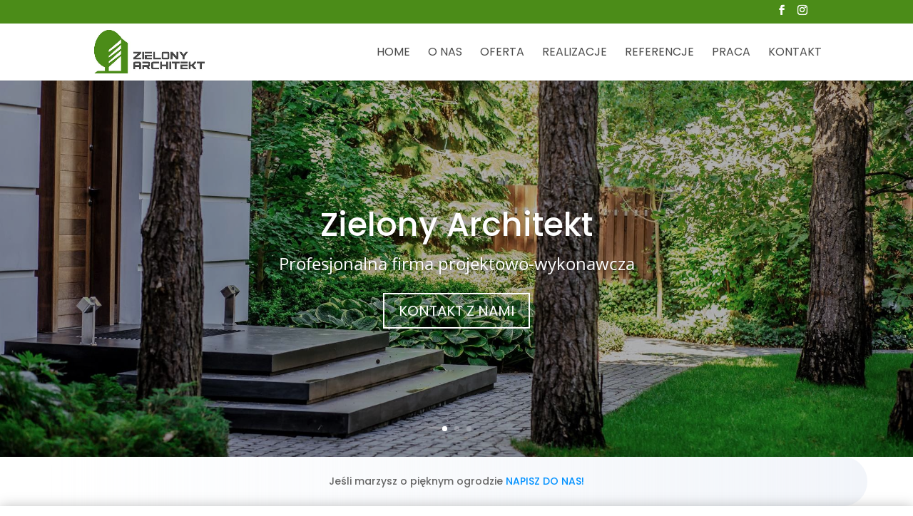

--- FILE ---
content_type: text/css
request_url: http://www.zielonyarchitekt.pl/wp-content/et-cache/2/et-core-unified-2.min.css?ver=1768816713
body_size: 161
content:
.custom-blurb img{padding:20px;border-radius:unset}.custom-blurb .et_pb_image_wrap{background:#4B8C18;border-radius:100%}.cn-button.bootstrap{background:#4B8C18}

--- FILE ---
content_type: text/css
request_url: http://www.zielonyarchitekt.pl/wp-content/et-cache/2/et-core-unified-tb-114-deferred-2.min.css?ver=1768816714
body_size: 2848
content:
.et_pb_section_0_tb_footer.et_pb_section{padding-bottom:0px;background-color:#232323!important}.et_pb_image_0_tb_footer{width:11%;text-align:left;margin-left:0}.et_pb_text_0_tb_footer.et_pb_text,.et_pb_text_1_tb_footer.et_pb_text{color:#FFFFFF!important}.et_pb_text_0_tb_footer,.et_pb_text_1_tb_footer{font-family:'Poppins',Helvetica,Arial,Lucida,sans-serif;font-size:15px}.et_pb_social_media_follow_network_0_tb_footer a.icon{background-color:#3b5998!important}.et_pb_social_media_follow_network_1_tb_footer a.icon{background-color:#ea2c59!important}@media only screen and (max-width:980px){.et_pb_image_0_tb_footer .et_pb_image_wrap img{width:auto}}@media only screen and (max-width:767px){.et_pb_image_0_tb_footer .et_pb_image_wrap img{width:auto}}body #page-container .et_pb_section .et_pb_slider .et_pb_slide_0.et_pb_slide .et_pb_more_button.et_pb_button,body #page-container .et_pb_section .et_pb_slider .et_pb_slide_1.et_pb_slide .et_pb_more_button.et_pb_button{color:#FFFFFF!important;text-transform:uppercase!important}.et_pb_slide_0,.et_pb_slide_1,.et_pb_slide_2{background-color:#7EBEC5}body #page-container .et_pb_section .et_pb_slider .et_pb_slide_2.et_pb_slide .et_pb_more_button.et_pb_button{color:#FFFFFF!important}div.et_pb_section.et_pb_section_1{background-image:linear-gradient(90deg,rgba(242,245,250,0) 0%,#f2f5fa 100%)!important}.et_pb_section_1.et_pb_section{padding-top:0px;padding-right:0px;padding-bottom:0px;padding-left:0px}.et_pb_text_0,.et_pb_text_4 h3,.et_pb_text_6 h3,.et_pb_text_8 h3,.et_pb_text_9 h3,.et_pb_text_10 h3,.et_pb_contact_form_0.et_pb_contact_form_container .input,.et_pb_contact_form_0.et_pb_contact_form_container .input::placeholder,.et_pb_contact_form_0.et_pb_contact_form_container .input[type=checkbox]+label,.et_pb_contact_form_0.et_pb_contact_form_container .input[type=radio]+label{font-family:'Poppins',Helvetica,Arial,Lucida,sans-serif}.et_pb_contact_form_0.et_pb_contact_form_container .input::-webkit-input-placeholder{font-family:'Poppins',Helvetica,Arial,Lucida,sans-serif}.et_pb_contact_form_0.et_pb_contact_form_container .input::-moz-placeholder{font-family:'Poppins',Helvetica,Arial,Lucida,sans-serif}.et_pb_contact_form_0.et_pb_contact_form_container .input:-ms-input-placeholder{font-family:'Poppins',Helvetica,Arial,Lucida,sans-serif}.et_pb_text_0.et_pb_text a{color:#0492ff!important}.et_pb_section_2.et_pb_section,.et_pb_section_3.et_pb_section,.et_pb_section_4.et_pb_section,.et_pb_section_5.et_pb_section,.et_pb_section_6.et_pb_section,.et_pb_section_8.et_pb_section,.et_pb_section_10.et_pb_section{padding-top:19px}.et_pb_section_2,.et_pb_section_3,.et_pb_section_4,.et_pb_section_5,.et_pb_section_6,.et_pb_section_8,.et_pb_section_10{z-index:10;box-shadow:0px 2px 18px 0px rgba(0,0,0,0.3)}.et_pb_text_1,.et_pb_text_3,.et_pb_text_7,.et_pb_text_11,.et_pb_text_12,.et_pb_text_14,.et_pb_text_17{line-height:2em;line-height:2em;margin-bottom:5px!important;max-width:700px}.et_pb_text_1 h2,.et_pb_text_3 h2,.et_pb_text_7 h2,.et_pb_text_11 h2,.et_pb_text_12 h2,.et_pb_text_14 h2,.et_pb_text_16 h2,.et_pb_text_17 h2{font-family:'Poppins',Helvetica,Arial,Lucida,sans-serif;font-weight:700;font-style:italic;font-size:36px;line-height:1.5em}.et_pb_text_1 h3,.et_pb_text_3 h3,.et_pb_text_7 h3,.et_pb_text_11 h3,.et_pb_text_12 h3,.et_pb_text_14 h3,.et_pb_text_17 h3{font-family:'Poppins',Helvetica,Arial,Lucida,sans-serif;font-weight:500;font-size:16px;color:#0492ff!important;line-height:1.8em}.et_pb_divider_0,.et_pb_divider_1,.et_pb_divider_2,.et_pb_divider_3,.et_pb_divider_4,.et_pb_divider_5,.et_pb_divider_6{width:5%}.et_pb_divider_0:before,.et_pb_divider_1:before,.et_pb_divider_2:before,.et_pb_divider_3:before,.et_pb_divider_4:before,.et_pb_divider_5:before,.et_pb_divider_6:before{border-top-color:#4b8c18;border-top-width:2px}.et_pb_text_2,.et_pb_text_5,.et_pb_text_15{line-height:2em;font-family:'Poppins',Helvetica,Arial,Lucida,sans-serif;font-weight:300;font-size:15px;line-height:2em}.et_pb_button_0,.et_pb_button_0:after,.et_pb_button_2,.et_pb_button_2:after,.et_pb_button_3,.et_pb_button_3:after,.et_pb_button_4,.et_pb_button_4:after,.et_pb_button_5,.et_pb_button_5:after{transition:all 300ms ease 0ms}.et_pb_image_0,.et_pb_image_1,.et_pb_image_2,.et_pb_image_3{text-align:left;margin-left:0}.et_pb_gallery_0 .et_overlay:before,.et_pb_gallery_2 .et_overlay:before{color:#4b8c18!important}.et_pb_text_8,.et_pb_text_9,.et_pb_text_10{font-family:'Poppins',Helvetica,Arial,Lucida,sans-serif;font-weight:300;font-size:15px}.et_pb_blurb_0.et_pb_blurb .et_pb_module_header,.et_pb_blurb_0.et_pb_blurb .et_pb_module_header a,.et_pb_blurb_1.et_pb_blurb .et_pb_module_header,.et_pb_blurb_1.et_pb_blurb .et_pb_module_header a,.et_pb_blurb_2.et_pb_blurb .et_pb_module_header,.et_pb_blurb_2.et_pb_blurb .et_pb_module_header a{font-family:'Poppins',Helvetica,Arial,Lucida,sans-serif;font-weight:700;font-style:italic;font-size:16px;line-height:1.4em}.et_pb_blurb_0.et_pb_blurb p,.et_pb_blurb_1.et_pb_blurb p,.et_pb_blurb_2.et_pb_blurb p{line-height:2em}.et_pb_blurb_0.et_pb_blurb,.et_pb_blurb_1.et_pb_blurb,.et_pb_blurb_2.et_pb_blurb{font-family:'Poppins',Helvetica,Arial,Lucida,sans-serif;font-weight:300;line-height:2em;border-color:#4b8c18;padding-top:20px!important;padding-right:20px!important;padding-bottom:20px!important;padding-left:20px!important}.et_pb_blurb_0 .et_pb_main_blurb_image .et_pb_image_wrap,.et_pb_blurb_1 .et_pb_main_blurb_image .et_pb_image_wrap,.et_pb_blurb_2 .et_pb_main_blurb_image .et_pb_image_wrap{max-width:32%}.et_pb_row_11,body #page-container .et-db #et-boc .et-l .et_pb_row_11.et_pb_row,body.et_pb_pagebuilder_layout.single #page-container #et-boc .et-l .et_pb_row_11.et_pb_row,body.et_pb_pagebuilder_layout.single.et_full_width_page #page-container #et-boc .et-l .et_pb_row_11.et_pb_row,.et_pb_contact_form_0{width:100%}.et_pb_gallery_1 .et_overlay:before{color:#4b8c18!important;font-family:ETmodules!important;font-weight:400!important}div.et_pb_section.et_pb_section_7{background-image:linear-gradient(147deg,#4b8c18 0%,#3b8900 100%)!important}.et_pb_section_7.et_pb_section{padding-top:14vw;padding-bottom:10vw;margin-bottom:5vw}.et_pb_section_7 .et_parallax_bg_wrap,.et_pb_section_7:hover .et_parallax_bg_wrap,.et_pb_section_9 .et_parallax_bg_wrap,.et_pb_section_9:hover .et_parallax_bg_wrap{border-radius:30px 30px 30px 30px}.et_pb_section_7.section_has_divider.et_pb_top_divider .et_pb_top_inside_divider{background-image:url([data-uri]);background-size:142.85714285714% 10vw;top:0;height:10vw;z-index:1;transform:rotateX(180deg)}.et_pb_text_13 h2{font-family:'Poppins',Helvetica,Arial,Lucida,sans-serif;font-weight:600;font-style:italic;font-size:5vw;letter-spacing:2px;line-height:1.4em}.et_pb_text_13 h3{font-family:'Poppins',Helvetica,Arial,Lucida,sans-serif;font-weight:600;font-style:italic;text-transform:uppercase;font-size:1.5vw;color:rgba(255,255,255,0.7)!important;letter-spacing:0.8em;line-height:1.4em}.et_pb_section_9.et_pb_section{padding-top:54px;padding-right:0px;padding-bottom:0px;padding-left:0px;background-color:#f2f5fa!important}.et_pb_row_15.et_pb_row{margin-top:6px!important;margin-right:auto!important;margin-bottom:6px!important;margin-left:auto!important}.et_pb_image_4{margin-left:-7vw!important;text-align:left;margin-left:0}.et_pb_text_16{line-height:2em;line-height:2em;max-width:700px}.et_pb_text_16 h3{font-family:'Poppins',Helvetica,Arial,Lucida,sans-serif;font-weight:500;font-size:16px;color:#008a1c!important;line-height:1.8em}.et_pb_blurb_3.et_pb_blurb .et_pb_module_header,.et_pb_blurb_3.et_pb_blurb .et_pb_module_header a,.et_pb_blurb_4.et_pb_blurb .et_pb_module_header,.et_pb_blurb_4.et_pb_blurb .et_pb_module_header a,.et_pb_blurb_5.et_pb_blurb .et_pb_module_header,.et_pb_blurb_5.et_pb_blurb .et_pb_module_header a{font-family:'Poppins',Helvetica,Arial,Lucida,sans-serif;font-weight:700;font-style:italic;font-size:16px;line-height:2em}.et_pb_blurb_3.et_pb_blurb,.et_pb_blurb_4.et_pb_blurb,.et_pb_blurb_5.et_pb_blurb{margin-bottom:20px!important}.et_pb_blurb_3 .et_pb_blurb_content,.et_pb_blurb_4 .et_pb_blurb_content,.et_pb_blurb_5 .et_pb_blurb_content,.et_pb_blurb_6 .et_pb_blurb_content,.et_pb_blurb_7 .et_pb_blurb_content,.et_pb_blurb_8 .et_pb_blurb_content,.et_pb_blurb_9 .et_pb_blurb_content{max-width:1100px}.et_pb_blurb_3 .et-pb-icon,.et_pb_blurb_4 .et-pb-icon,.et_pb_blurb_5 .et-pb-icon,.et_pb_blurb_6 .et-pb-icon,.et_pb_blurb_7 .et-pb-icon,.et_pb_blurb_8 .et-pb-icon,.et_pb_blurb_9 .et-pb-icon{color:#4a8b1a;font-family:ETmodules!important;font-weight:400!important}.et_pb_text_18 h3,.et_pb_text_19 h3{font-family:'Poppins',Helvetica,Arial,Lucida,sans-serif;font-size:30px}.et_pb_text_18{border-color:#4b8c18;border-left-width:4px;padding-left:15px!important}.et_pb_text_19{border-color:#4b8c18;border-left-width:4px;padding-right:0px!important;padding-left:15px!important}.et_pb_blurb_6.et_pb_blurb .et_pb_module_header,.et_pb_blurb_6.et_pb_blurb .et_pb_module_header a,.et_pb_blurb_7.et_pb_blurb .et_pb_module_header,.et_pb_blurb_7.et_pb_blurb .et_pb_module_header a,.et_pb_blurb_8.et_pb_blurb .et_pb_module_header,.et_pb_blurb_8.et_pb_blurb .et_pb_module_header a,.et_pb_blurb_9.et_pb_blurb .et_pb_module_header,.et_pb_blurb_9.et_pb_blurb .et_pb_module_header a{font-family:'Poppins',Helvetica,Arial,Lucida,sans-serif;font-weight:500;font-style:italic;font-size:16px;color:#000000!important;line-height:2em}.et_pb_blurb_6.et_pb_blurb{font-family:'Poppins',Helvetica,Arial,Lucida,sans-serif;font-weight:500;font-style:italic;font-size:16px;color:#000000!important;margin-right:-37px!important;margin-bottom:20px!important}.et_pb_blurb_7.et_pb_blurb,.et_pb_blurb_8.et_pb_blurb,.et_pb_blurb_9.et_pb_blurb{font-family:'Poppins',Helvetica,Arial,Lucida,sans-serif;font-weight:500;font-style:italic;font-size:16px;color:#000000!important;margin-bottom:20px!important}.et_pb_fullwidth_code_0{padding-bottom:0px}.et_pb_slider .et_pb_slide_0.et_pb_slide .et_pb_slide_description .et_pb_slide_title,.et_pb_slider .et_pb_slide_1.et_pb_slide .et_pb_slide_description .et_pb_slide_title,.et_pb_slider .et_pb_slide_2.et_pb_slide .et_pb_slide_description .et_pb_slide_title{font-family:'Poppins',Helvetica,Arial,Lucida,sans-serif!important;font-weight:500!important}.et_pb_slide_0 p,.et_pb_slide_1 p,.et_pb_slide_2 p{line-height:1.8em!important}.et_pb_slider.et_pb_module .et_pb_slide_0.et_pb_slide .et_pb_slide_description .et_pb_slide_content,.et_pb_slider.et_pb_module .et_pb_slide_1.et_pb_slide .et_pb_slide_description .et_pb_slide_content,.et_pb_slider.et_pb_module .et_pb_slide_2.et_pb_slide .et_pb_slide_description .et_pb_slide_content{font-size:24px!important;line-height:1.8em!important}.et_pb_slider .et_pb_slide_0{background-image:url(http://zielonyarchitekt.pl/wp-content/uploads/2021/03/strona-glowna-fot-1.jpg);background-color:#7EBEC5}.et_pb_slider .et_pb_slide_1{background-image:url(http://zielonyarchitekt.pl/wp-content/uploads/2021/03/strona-glowna-fot-2.jpg);background-color:#7EBEC5}.et_pb_slider .et_pb_slide_2{background-image:url(http://zielonyarchitekt.pl/wp-content/uploads/2021/03/strona-glowna-fot-3.jpg);background-color:#7EBEC5}.et_pb_column_12,.et_pb_column_13,.et_pb_column_14{border-width:2px;border-color:#4b8c18;padding-top:0px;padding-bottom:20px}.et_pb_section_1{border-radius:60px 60px 60px 60px;overflow:hidden;margin-left:auto!important;margin-right:auto!important}.et_pb_section_7,.et_pb_section_9{border-radius:30px 30px 30px 30px;overflow:hidden;margin-left:auto!important;margin-right:auto!important}@media only screen and (min-width:981px){.et_pb_section_1,.et_pb_section_7,.et_pb_section_9{max-width:90%}.et_pb_row_12,body #page-container .et-db #et-boc .et-l .et_pb_row_12.et_pb_row,body.et_pb_pagebuilder_layout.single #page-container #et-boc .et-l .et_pb_row_12.et_pb_row,body.et_pb_pagebuilder_layout.single.et_full_width_page #page-container #et-boc .et-l .et_pb_row_12.et_pb_row{width:89%;max-width:89%}}@media only screen and (max-width:980px){body #page-container .et_pb_section .et_pb_slider .et_pb_slide_0.et_pb_slide .et_pb_more_button.et_pb_button:after,body #page-container .et_pb_section .et_pb_slider .et_pb_slide_1.et_pb_slide .et_pb_more_button.et_pb_button:after,body #page-container .et_pb_section .et_pb_slider .et_pb_slide_2.et_pb_slide .et_pb_more_button.et_pb_button:after{opacity:0}.et_pb_image_0 .et_pb_image_wrap img,.et_pb_image_1 .et_pb_image_wrap img,.et_pb_image_2 .et_pb_image_wrap img,.et_pb_image_3 .et_pb_image_wrap img,.et_pb_image_4 .et_pb_image_wrap img{width:auto}.et_pb_row_12,body #page-container .et-db #et-boc .et-l .et_pb_row_12.et_pb_row,body.et_pb_pagebuilder_layout.single #page-container #et-boc .et-l .et_pb_row_12.et_pb_row,body.et_pb_pagebuilder_layout.single.et_full_width_page #page-container #et-boc .et-l .et_pb_row_12.et_pb_row{width:80%;max-width:80%}.et_pb_row_15.et_pb_row{margin-top:40px!important;margin-bottom:40px!important}.et_pb_image_4{margin-left:0vw!important;text-align:center;margin-left:auto;margin-right:auto}.et_pb_text_18,.et_pb_text_19{border-left-width:4px}}@media only screen and (max-width:767px){body #page-container .et_pb_section .et_pb_slider .et_pb_slide_0.et_pb_slide .et_pb_more_button.et_pb_button:after,body #page-container .et_pb_section .et_pb_slider .et_pb_slide_1.et_pb_slide .et_pb_more_button.et_pb_button:after,body #page-container .et_pb_section .et_pb_slider .et_pb_slide_2.et_pb_slide .et_pb_more_button.et_pb_button:after{opacity:0}.et_pb_text_1 h2,.et_pb_text_3 h2,.et_pb_text_7 h2,.et_pb_text_11 h2,.et_pb_text_12 h2,.et_pb_text_14 h2,.et_pb_text_16 h2,.et_pb_text_17 h2{font-size:26px}.et_pb_image_0 .et_pb_image_wrap img,.et_pb_image_1 .et_pb_image_wrap img,.et_pb_image_2 .et_pb_image_wrap img,.et_pb_image_3 .et_pb_image_wrap img,.et_pb_image_4 .et_pb_image_wrap img{width:auto}.et_pb_text_18,.et_pb_text_19{border-left-width:4px}}